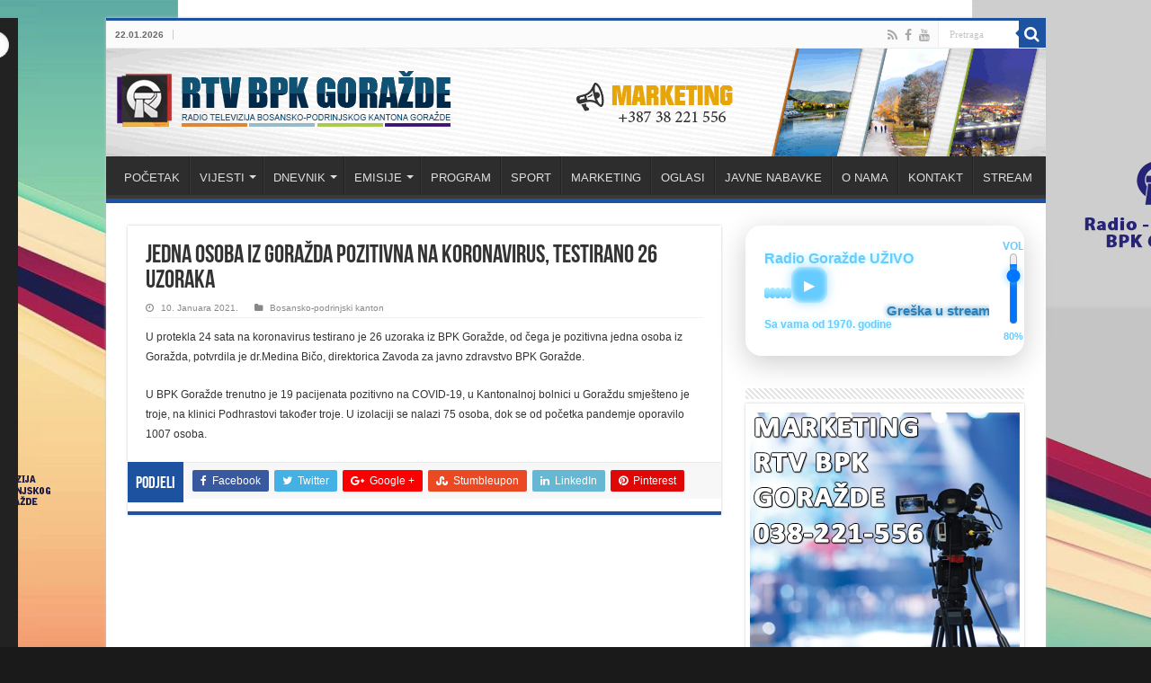

--- FILE ---
content_type: text/html; charset=UTF-8
request_url: https://rtvbpk.ba/2021/01/10/jedna-osoba-iz-gorazda-pozitivna-na-koronavirus-testirano-26-uzoraka/
body_size: 26400
content:
<!DOCTYPE html>
<html lang="bs-BA" prefix="og: http://ogp.me/ns# fb: http://ogp.me/ns/fb#" prefix="og: http://ogp.me/ns#">
<head>
<meta charset="UTF-8" />
<link rel="profile" href="http://gmpg.org/xfn/11" />
<link rel="pingback" href="https://rtvbpk.ba/xmlrpc.php" />
<title>Jedna osoba iz Goražda pozitivna na koronavirus, testirano 26 uzoraka &#8211; RTV BPK</title>
<meta name='robots' content='max-image-preview:large' />
<link rel='dns-prefetch' href='//vjs.zencdn.net' />
<link rel='dns-prefetch' href='//fonts.googleapis.com' />
<link rel="alternate" title="oEmbed (JSON)" type="application/json+oembed" href="https://rtvbpk.ba/wp-json/oembed/1.0/embed?url=https%3A%2F%2Frtvbpk.ba%2F2021%2F01%2F10%2Fjedna-osoba-iz-gorazda-pozitivna-na-koronavirus-testirano-26-uzoraka%2F" />
<link rel="alternate" title="oEmbed (XML)" type="text/xml+oembed" href="https://rtvbpk.ba/wp-json/oembed/1.0/embed?url=https%3A%2F%2Frtvbpk.ba%2F2021%2F01%2F10%2Fjedna-osoba-iz-gorazda-pozitivna-na-koronavirus-testirano-26-uzoraka%2F&#038;format=xml" />
<style id='wp-img-auto-sizes-contain-inline-css' type='text/css'>
img:is([sizes=auto i],[sizes^="auto," i]){contain-intrinsic-size:3000px 1500px}
/*# sourceURL=wp-img-auto-sizes-contain-inline-css */
</style>
<link rel='stylesheet' id='tie-insta-style-css' href='https://rtvbpk.ba/wp-content/plugins/instanow/assets/style.css' type='text/css' media='all' />
<style id='wp-emoji-styles-inline-css' type='text/css'>

	img.wp-smiley, img.emoji {
		display: inline !important;
		border: none !important;
		box-shadow: none !important;
		height: 1em !important;
		width: 1em !important;
		margin: 0 0.07em !important;
		vertical-align: -0.1em !important;
		background: none !important;
		padding: 0 !important;
	}
/*# sourceURL=wp-emoji-styles-inline-css */
</style>
<link rel='stylesheet' id='wp-block-library-css' href='https://rtvbpk.ba/wp-includes/css/dist/block-library/style.min.css' type='text/css' media='all' />
<style id='global-styles-inline-css' type='text/css'>
:root{--wp--preset--aspect-ratio--square: 1;--wp--preset--aspect-ratio--4-3: 4/3;--wp--preset--aspect-ratio--3-4: 3/4;--wp--preset--aspect-ratio--3-2: 3/2;--wp--preset--aspect-ratio--2-3: 2/3;--wp--preset--aspect-ratio--16-9: 16/9;--wp--preset--aspect-ratio--9-16: 9/16;--wp--preset--color--black: #000000;--wp--preset--color--cyan-bluish-gray: #abb8c3;--wp--preset--color--white: #ffffff;--wp--preset--color--pale-pink: #f78da7;--wp--preset--color--vivid-red: #cf2e2e;--wp--preset--color--luminous-vivid-orange: #ff6900;--wp--preset--color--luminous-vivid-amber: #fcb900;--wp--preset--color--light-green-cyan: #7bdcb5;--wp--preset--color--vivid-green-cyan: #00d084;--wp--preset--color--pale-cyan-blue: #8ed1fc;--wp--preset--color--vivid-cyan-blue: #0693e3;--wp--preset--color--vivid-purple: #9b51e0;--wp--preset--gradient--vivid-cyan-blue-to-vivid-purple: linear-gradient(135deg,rgb(6,147,227) 0%,rgb(155,81,224) 100%);--wp--preset--gradient--light-green-cyan-to-vivid-green-cyan: linear-gradient(135deg,rgb(122,220,180) 0%,rgb(0,208,130) 100%);--wp--preset--gradient--luminous-vivid-amber-to-luminous-vivid-orange: linear-gradient(135deg,rgb(252,185,0) 0%,rgb(255,105,0) 100%);--wp--preset--gradient--luminous-vivid-orange-to-vivid-red: linear-gradient(135deg,rgb(255,105,0) 0%,rgb(207,46,46) 100%);--wp--preset--gradient--very-light-gray-to-cyan-bluish-gray: linear-gradient(135deg,rgb(238,238,238) 0%,rgb(169,184,195) 100%);--wp--preset--gradient--cool-to-warm-spectrum: linear-gradient(135deg,rgb(74,234,220) 0%,rgb(151,120,209) 20%,rgb(207,42,186) 40%,rgb(238,44,130) 60%,rgb(251,105,98) 80%,rgb(254,248,76) 100%);--wp--preset--gradient--blush-light-purple: linear-gradient(135deg,rgb(255,206,236) 0%,rgb(152,150,240) 100%);--wp--preset--gradient--blush-bordeaux: linear-gradient(135deg,rgb(254,205,165) 0%,rgb(254,45,45) 50%,rgb(107,0,62) 100%);--wp--preset--gradient--luminous-dusk: linear-gradient(135deg,rgb(255,203,112) 0%,rgb(199,81,192) 50%,rgb(65,88,208) 100%);--wp--preset--gradient--pale-ocean: linear-gradient(135deg,rgb(255,245,203) 0%,rgb(182,227,212) 50%,rgb(51,167,181) 100%);--wp--preset--gradient--electric-grass: linear-gradient(135deg,rgb(202,248,128) 0%,rgb(113,206,126) 100%);--wp--preset--gradient--midnight: linear-gradient(135deg,rgb(2,3,129) 0%,rgb(40,116,252) 100%);--wp--preset--font-size--small: 13px;--wp--preset--font-size--medium: 20px;--wp--preset--font-size--large: 36px;--wp--preset--font-size--x-large: 42px;--wp--preset--spacing--20: 0.44rem;--wp--preset--spacing--30: 0.67rem;--wp--preset--spacing--40: 1rem;--wp--preset--spacing--50: 1.5rem;--wp--preset--spacing--60: 2.25rem;--wp--preset--spacing--70: 3.38rem;--wp--preset--spacing--80: 5.06rem;--wp--preset--shadow--natural: 6px 6px 9px rgba(0, 0, 0, 0.2);--wp--preset--shadow--deep: 12px 12px 50px rgba(0, 0, 0, 0.4);--wp--preset--shadow--sharp: 6px 6px 0px rgba(0, 0, 0, 0.2);--wp--preset--shadow--outlined: 6px 6px 0px -3px rgb(255, 255, 255), 6px 6px rgb(0, 0, 0);--wp--preset--shadow--crisp: 6px 6px 0px rgb(0, 0, 0);}:where(.is-layout-flex){gap: 0.5em;}:where(.is-layout-grid){gap: 0.5em;}body .is-layout-flex{display: flex;}.is-layout-flex{flex-wrap: wrap;align-items: center;}.is-layout-flex > :is(*, div){margin: 0;}body .is-layout-grid{display: grid;}.is-layout-grid > :is(*, div){margin: 0;}:where(.wp-block-columns.is-layout-flex){gap: 2em;}:where(.wp-block-columns.is-layout-grid){gap: 2em;}:where(.wp-block-post-template.is-layout-flex){gap: 1.25em;}:where(.wp-block-post-template.is-layout-grid){gap: 1.25em;}.has-black-color{color: var(--wp--preset--color--black) !important;}.has-cyan-bluish-gray-color{color: var(--wp--preset--color--cyan-bluish-gray) !important;}.has-white-color{color: var(--wp--preset--color--white) !important;}.has-pale-pink-color{color: var(--wp--preset--color--pale-pink) !important;}.has-vivid-red-color{color: var(--wp--preset--color--vivid-red) !important;}.has-luminous-vivid-orange-color{color: var(--wp--preset--color--luminous-vivid-orange) !important;}.has-luminous-vivid-amber-color{color: var(--wp--preset--color--luminous-vivid-amber) !important;}.has-light-green-cyan-color{color: var(--wp--preset--color--light-green-cyan) !important;}.has-vivid-green-cyan-color{color: var(--wp--preset--color--vivid-green-cyan) !important;}.has-pale-cyan-blue-color{color: var(--wp--preset--color--pale-cyan-blue) !important;}.has-vivid-cyan-blue-color{color: var(--wp--preset--color--vivid-cyan-blue) !important;}.has-vivid-purple-color{color: var(--wp--preset--color--vivid-purple) !important;}.has-black-background-color{background-color: var(--wp--preset--color--black) !important;}.has-cyan-bluish-gray-background-color{background-color: var(--wp--preset--color--cyan-bluish-gray) !important;}.has-white-background-color{background-color: var(--wp--preset--color--white) !important;}.has-pale-pink-background-color{background-color: var(--wp--preset--color--pale-pink) !important;}.has-vivid-red-background-color{background-color: var(--wp--preset--color--vivid-red) !important;}.has-luminous-vivid-orange-background-color{background-color: var(--wp--preset--color--luminous-vivid-orange) !important;}.has-luminous-vivid-amber-background-color{background-color: var(--wp--preset--color--luminous-vivid-amber) !important;}.has-light-green-cyan-background-color{background-color: var(--wp--preset--color--light-green-cyan) !important;}.has-vivid-green-cyan-background-color{background-color: var(--wp--preset--color--vivid-green-cyan) !important;}.has-pale-cyan-blue-background-color{background-color: var(--wp--preset--color--pale-cyan-blue) !important;}.has-vivid-cyan-blue-background-color{background-color: var(--wp--preset--color--vivid-cyan-blue) !important;}.has-vivid-purple-background-color{background-color: var(--wp--preset--color--vivid-purple) !important;}.has-black-border-color{border-color: var(--wp--preset--color--black) !important;}.has-cyan-bluish-gray-border-color{border-color: var(--wp--preset--color--cyan-bluish-gray) !important;}.has-white-border-color{border-color: var(--wp--preset--color--white) !important;}.has-pale-pink-border-color{border-color: var(--wp--preset--color--pale-pink) !important;}.has-vivid-red-border-color{border-color: var(--wp--preset--color--vivid-red) !important;}.has-luminous-vivid-orange-border-color{border-color: var(--wp--preset--color--luminous-vivid-orange) !important;}.has-luminous-vivid-amber-border-color{border-color: var(--wp--preset--color--luminous-vivid-amber) !important;}.has-light-green-cyan-border-color{border-color: var(--wp--preset--color--light-green-cyan) !important;}.has-vivid-green-cyan-border-color{border-color: var(--wp--preset--color--vivid-green-cyan) !important;}.has-pale-cyan-blue-border-color{border-color: var(--wp--preset--color--pale-cyan-blue) !important;}.has-vivid-cyan-blue-border-color{border-color: var(--wp--preset--color--vivid-cyan-blue) !important;}.has-vivid-purple-border-color{border-color: var(--wp--preset--color--vivid-purple) !important;}.has-vivid-cyan-blue-to-vivid-purple-gradient-background{background: var(--wp--preset--gradient--vivid-cyan-blue-to-vivid-purple) !important;}.has-light-green-cyan-to-vivid-green-cyan-gradient-background{background: var(--wp--preset--gradient--light-green-cyan-to-vivid-green-cyan) !important;}.has-luminous-vivid-amber-to-luminous-vivid-orange-gradient-background{background: var(--wp--preset--gradient--luminous-vivid-amber-to-luminous-vivid-orange) !important;}.has-luminous-vivid-orange-to-vivid-red-gradient-background{background: var(--wp--preset--gradient--luminous-vivid-orange-to-vivid-red) !important;}.has-very-light-gray-to-cyan-bluish-gray-gradient-background{background: var(--wp--preset--gradient--very-light-gray-to-cyan-bluish-gray) !important;}.has-cool-to-warm-spectrum-gradient-background{background: var(--wp--preset--gradient--cool-to-warm-spectrum) !important;}.has-blush-light-purple-gradient-background{background: var(--wp--preset--gradient--blush-light-purple) !important;}.has-blush-bordeaux-gradient-background{background: var(--wp--preset--gradient--blush-bordeaux) !important;}.has-luminous-dusk-gradient-background{background: var(--wp--preset--gradient--luminous-dusk) !important;}.has-pale-ocean-gradient-background{background: var(--wp--preset--gradient--pale-ocean) !important;}.has-electric-grass-gradient-background{background: var(--wp--preset--gradient--electric-grass) !important;}.has-midnight-gradient-background{background: var(--wp--preset--gradient--midnight) !important;}.has-small-font-size{font-size: var(--wp--preset--font-size--small) !important;}.has-medium-font-size{font-size: var(--wp--preset--font-size--medium) !important;}.has-large-font-size{font-size: var(--wp--preset--font-size--large) !important;}.has-x-large-font-size{font-size: var(--wp--preset--font-size--x-large) !important;}
/*# sourceURL=global-styles-inline-css */
</style>

<style id='classic-theme-styles-inline-css' type='text/css'>
/*! This file is auto-generated */
.wp-block-button__link{color:#fff;background-color:#32373c;border-radius:9999px;box-shadow:none;text-decoration:none;padding:calc(.667em + 2px) calc(1.333em + 2px);font-size:1.125em}.wp-block-file__button{background:#32373c;color:#fff;text-decoration:none}
/*# sourceURL=/wp-includes/css/classic-themes.min.css */
</style>
<link rel='stylesheet' id='videojs-font-css' href='https://rtvbpk.ba/wp-content/plugins/beezplayerpro/player/css/font/bzicons.css' type='text/css' media='all' />
<link rel='stylesheet' id='mystyle-5-css' href='https://rtvbpk.ba/wp-content/plugins/gallery-pro-weblizar/css/display_frant_css.css' type='text/css' media='all' />
<link rel='stylesheet' id='mystyle-6-css' href='https://rtvbpk.ba/wp-content/plugins/gallery-pro-weblizar/css/bootstrap.css' type='text/css' media='all' />
<link rel='stylesheet' id='mystyle-8-css' href='https://rtvbpk.ba/wp-content/plugins/gallery-pro-weblizar/js/grid-folio/jquery.wm-gridfolio-1.0.min.css' type='text/css' media='all' />
<link rel='stylesheet' id='wl-lksg-swipe-css-css' href='https://rtvbpk.ba/wp-content/plugins/gallery-pro-weblizar/lightbox/swipebox/swipebox.css' type='text/css' media='all' />
<link rel='stylesheet' id='lksg-pretty-css1-css' href='https://rtvbpk.ba/wp-content/plugins/gallery-pro-weblizar/lightbox/prettyphoto/lksg-prettyPhoto.css' type='text/css' media='all' />
<link rel='stylesheet' id='lksg-nivo-lightbox-min-css-css' href='https://rtvbpk.ba/wp-content/plugins/gallery-pro-weblizar/lightbox/nivo/nivo-lightbox.min.css' type='text/css' media='all' />
<link rel='stylesheet' id='lksg-lbsp-fancybox-css-css' href='https://rtvbpk.ba/wp-content/plugins/gallery-pro-weblizar/lightbox/fancybox/jquery.fancybox.css' type='text/css' media='all' />
<link rel='stylesheet' id='taqyeem-buttons-style-css' href='https://rtvbpk.ba/wp-content/plugins/taqyeem-buttons/assets/style.css' type='text/css' media='all' />
<link rel='stylesheet' id='taqyeem-style-css' href='https://rtvbpk.ba/wp-content/plugins/taqyeem/style.css' type='text/css' media='all' />
<link rel='stylesheet' id='videojs-css' href='//vjs.zencdn.net/5.9.2/video-js.css' type='text/css' media='all' />
<link rel='stylesheet' id='videojs-style-css' href='https://rtvbpk.ba/wp-content/plugins/videojs-hls-player/videojs-hls-player.css' type='text/css' media='all' />
<link rel='stylesheet' id='videojs-airplay-css' href='https://rtvbpk.ba/wp-content/plugins/videojs-hls-player/videojs-airplay/videojs.airplay.css' type='text/css' media='all' />
<link rel='stylesheet' id='tie-style-css' href='https://rtvbpk.ba/wp-content/themes/sahifa/style.css' type='text/css' media='all' />
<link rel='stylesheet' id='tie-ilightbox-skin-css' href='https://rtvbpk.ba/wp-content/themes/sahifa/css/ilightbox/dark-skin/skin.css' type='text/css' media='all' />
<link rel='stylesheet' id='Droid+Sans-css' href='https://fonts.googleapis.com/css?family=Droid+Sans%3Aregular%2C700' type='text/css' media='all' />
<script type="text/javascript" src="https://rtvbpk.ba/wp-content/plugins/beezplayerpro/player/js/jquery.min.js" id="videojs-js-js"></script>
<script type="text/javascript" id="jquery-core-js-extra">
/* <![CDATA[ */
var tie_insta = {"ajaxurl":"https://rtvbpk.ba/wp-admin/admin-ajax.php"};
//# sourceURL=jquery-core-js-extra
/* ]]> */
</script>
<script type="text/javascript" src="https://rtvbpk.ba/wp-includes/js/jquery/jquery.min.js" id="jquery-core-js"></script>
<script type="text/javascript" src="https://rtvbpk.ba/wp-includes/js/jquery/jquery-migrate.min.js" id="jquery-migrate-js"></script>
<script type="text/javascript" src="https://rtvbpk.ba/wp-content/plugins/gallery-pro-weblizar/js/grid-folio/jquery.wm-gridfolio-1.0.min.js" id="myscript-3-js"></script>
<script type="text/javascript" src="https://rtvbpk.ba/wp-content/plugins/gallery-pro-weblizar/lightbox/swipebox/jquery.swipebox.min.js" id="wl-lksg-swipe-js-js"></script>
<script type="text/javascript" src="https://rtvbpk.ba/wp-content/plugins/gallery-pro-weblizar/lightbox/prettyphoto/lksg-jquery.prettyPhoto.js" id="lksg-pretty-js1-js"></script>
<script type="text/javascript" src="https://rtvbpk.ba/wp-content/plugins/gallery-pro-weblizar/lightbox/nivo/nivo-lightbox.min.js" id="lksg-nivo-lightbox-min-js_1-js"></script>
<script type="text/javascript" src="https://rtvbpk.ba/wp-content/plugins/gallery-pro-weblizar/lightbox/fancybox/jquery.fancybox.js" id="lksg-lbsp-fancybox-js-js"></script>
<script type="text/javascript" src="https://rtvbpk.ba/wp-content/plugins/gallery-pro-weblizar/lightbox/fancybox/helpers/jquery.fancybox-media.js" id="lksg-lbsp-fancybox-js1-js"></script>
<script type="text/javascript" src="https://rtvbpk.ba/wp-content/plugins/taqyeem/js/tie.js" id="taqyeem-main-js"></script>
<script type="text/javascript" src="//vjs.zencdn.net/ie8/1.1.2/videojs-ie8.min.js" id="videojs-ie8-js"></script>
<link rel="https://api.w.org/" href="https://rtvbpk.ba/wp-json/" /><link rel="alternate" title="JSON" type="application/json" href="https://rtvbpk.ba/wp-json/wp/v2/posts/41825" /><link rel="EditURI" type="application/rsd+xml" title="RSD" href="https://rtvbpk.ba/xmlrpc.php?rsd" />
<meta name="generator" content="WordPress 6.9" />
<link rel="canonical" href="https://rtvbpk.ba/2021/01/10/jedna-osoba-iz-gorazda-pozitivna-na-koronavirus-testirano-26-uzoraka/" />
<link rel='shortlink' href='https://rtvbpk.ba/?p=41825' />
            <script type="text/javascript"><!--
                                function powerpress_pinw(pinw_url){window.open(pinw_url, 'PowerPressPlayer','toolbar=0,status=0,resizable=1,width=460,height=320');	return false;}
                //-->

                // tabnab protection
                window.addEventListener('load', function () {
                    // make all links have rel="noopener noreferrer"
                    document.querySelectorAll('a[target="_blank"]').forEach(link => {
                        link.setAttribute('rel', 'noopener noreferrer');
                    });
                });
            </script>
            <script type='text/javascript'>
/* <![CDATA[ */
var taqyeem = {"ajaxurl":"https://rtvbpk.ba/wp-admin/admin-ajax.php" , "your_rating":"Your Rating:"};
/* ]]> */
</script>
<style type="text/css" media="screen">

</style>

<!-- This site is embedding HLS video using Video.js HLS Plugin v1.0.2 - https://www.socialite-media.com/videojs-hls-player-for-wordpress -->

<link rel="shortcut icon" href="https://rtvbpk.ba/wp-content/uploads/2017/11/favicon.png" title="Favicon" />
<!--[if IE]>
<script type="text/javascript">jQuery(document).ready(function (){ jQuery(".menu-item").has("ul").children("a").attr("aria-haspopup", "true");});</script>
<![endif]-->
<!--[if lt IE 9]>
<script src="https://rtvbpk.ba/wp-content/themes/sahifa/js/html5.js"></script>
<script src="https://rtvbpk.ba/wp-content/themes/sahifa/js/selectivizr-min.js"></script>
<![endif]-->
<!--[if IE 9]>
<link rel="stylesheet" type="text/css" media="all" href="https://rtvbpk.ba/wp-content/themes/sahifa/css/ie9.css" />
<![endif]-->
<!--[if IE 8]>
<link rel="stylesheet" type="text/css" media="all" href="https://rtvbpk.ba/wp-content/themes/sahifa/css/ie8.css" />
<![endif]-->
<!--[if IE 7]>
<link rel="stylesheet" type="text/css" media="all" href="https://rtvbpk.ba/wp-content/themes/sahifa/css/ie7.css" />
<![endif]-->


<meta name="viewport" content="width=device-width, initial-scale=1.0" />



<style type="text/css" media="screen">

body{
	font-family: Arial, Helvetica, sans-serif;
	font-size : 12px;
}

#main-nav, #main-nav ul li a{
	font-family: Arial, Helvetica, sans-serif;
}

#main-nav,
.cat-box-content,
#sidebar .widget-container,
.post-listing,
#commentform {
	border-bottom-color: #1d52a1;
}

.search-block .search-button,
#topcontrol,
#main-nav ul li.current-menu-item a,
#main-nav ul li.current-menu-item a:hover,
#main-nav ul li.current_page_parent a,
#main-nav ul li.current_page_parent a:hover,
#main-nav ul li.current-menu-parent a,
#main-nav ul li.current-menu-parent a:hover,
#main-nav ul li.current-page-ancestor a,
#main-nav ul li.current-page-ancestor a:hover,
.pagination span.current,
.share-post span.share-text,
.flex-control-paging li a.flex-active,
.ei-slider-thumbs li.ei-slider-element,
.review-percentage .review-item span span,
.review-final-score,
.button,
a.button,
a.more-link,
#main-content input[type="submit"],
.form-submit #submit,
#login-form .login-button,
.widget-feedburner .feedburner-subscribe,
input[type="submit"],
#buddypress button,
#buddypress a.button,
#buddypress input[type=submit],
#buddypress input[type=reset],
#buddypress ul.button-nav li a,
#buddypress div.generic-button a,
#buddypress .comment-reply-link,
#buddypress div.item-list-tabs ul li a span,
#buddypress div.item-list-tabs ul li.selected a,
#buddypress div.item-list-tabs ul li.current a,
#buddypress #members-directory-form div.item-list-tabs ul li.selected span,
#members-list-options a.selected,
#groups-list-options a.selected,
body.dark-skin #buddypress div.item-list-tabs ul li a span,
body.dark-skin #buddypress div.item-list-tabs ul li.selected a,
body.dark-skin #buddypress div.item-list-tabs ul li.current a,
body.dark-skin #members-list-options a.selected,
body.dark-skin #groups-list-options a.selected,
.search-block-large .search-button,
#featured-posts .flex-next:hover,
#featured-posts .flex-prev:hover,
a.tie-cart span.shooping-count,
.woocommerce span.onsale,
.woocommerce-page span.onsale ,
.woocommerce .widget_price_filter .ui-slider .ui-slider-handle,
.woocommerce-page .widget_price_filter .ui-slider .ui-slider-handle,
#check-also-close,
a.post-slideshow-next,
a.post-slideshow-prev,
.widget_price_filter .ui-slider .ui-slider-handle,
.quantity .minus:hover,
.quantity .plus:hover,
.mejs-container .mejs-controls .mejs-time-rail .mejs-time-current,
#reading-position-indicator  {
	background-color:#1d52a1;
}

::-webkit-scrollbar-thumb{
	background-color:#1d52a1 !important;
}

#theme-footer,
#theme-header,
.top-nav ul li.current-menu-item:before,
#main-nav .menu-sub-content ,
#main-nav ul ul,
#check-also-box {
	border-top-color: #1d52a1;
}

.search-block:after {
	border-right-color:#1d52a1;
}

body.rtl .search-block:after {
	border-left-color:#1d52a1;
}

#main-nav ul > li.menu-item-has-children:hover > a:after,
#main-nav ul > li.mega-menu:hover > a:after {
	border-color:transparent transparent #1d52a1;
}

.widget.timeline-posts li a:hover,
.widget.timeline-posts li a:hover span.tie-date {
	color: #1d52a1;
}

.widget.timeline-posts li a:hover span.tie-date:before {
	background: #1d52a1;
	border-color: #1d52a1;
}

#order_review,
#order_review_heading {
	border-color: #1d52a1;
}


body{
		background-image: url('https://rtvbpk.ba/wp-content/uploads/2024/04/RTVBPK-1650x900-BACKGROUND_BJANKO.jpg') !important; 
	background-repeat:no-repeat !important; 
	background-attachment:fixed !important; 
	background-position:center top !important; 
}
	
</style>

		<script type="text/javascript">
			/* <![CDATA[ */
				var sf_position = '0';
				var sf_templates = "<a href=\"{search_url_escaped}\">Prika\u017ei sve rezultate.<\/a>";
				var sf_input = '.search-live';
				jQuery(document).ready(function(){
					jQuery(sf_input).ajaxyLiveSearch({"expand":false,"searchUrl":"https:\/\/rtvbpk.ba\/?s=%s","text":"Search","delay":500,"iwidth":180,"width":315,"ajaxUrl":"https:\/\/rtvbpk.ba\/wp-admin\/admin-ajax.php","rtl":0});
					jQuery(".live-search_ajaxy-selective-input").keyup(function() {
						var width = jQuery(this).val().length * 8;
						if(width < 50) {
							width = 50;
						}
						jQuery(this).width(width);
					});
					jQuery(".live-search_ajaxy-selective-search").click(function() {
						jQuery(this).find(".live-search_ajaxy-selective-input").focus();
					});
					jQuery(".live-search_ajaxy-selective-close").click(function() {
						jQuery(this).parent().remove();
					});
				});
			/* ]]> */
		</script>
				<style type="text/css" id="wp-custom-css">
			header#theme-header #main-nav ul li.menu-item-home a , header#theme-header #main-nav ul li.menu-item-home.current-menu-item a{
    background-image: none !important;
    text-indent: 0;
    width:auto;
}		</style>
		
<!-- START - Open Graph and Twitter Card Tags 3.3.7 -->
 <!-- Facebook Open Graph -->
  <meta property="og:locale" content="bs_BA"/>
  <meta property="og:site_name" content="RTV BPK"/>
  <meta property="og:title" content="Jedna osoba iz Goražda pozitivna na koronavirus, testirano 26 uzoraka"/>
  <meta property="og:url" content="https://rtvbpk.ba/2021/01/10/jedna-osoba-iz-gorazda-pozitivna-na-koronavirus-testirano-26-uzoraka/"/>
  <meta property="og:type" content="article"/>
  <meta property="og:description" content="U protekla 24 sata na koronavirus testirano je 26 uzoraka iz BPK Goražde, od čega je pozitivna jedna osoba iz Goražda, potvrdila je dr.Medina Bičo, direktorica Zavoda za javno zdravstvo BPK Goražde.

U BPK Goražde trenutno je 19 pacijenata pozitivno na COVID-19, u Kantonalnoj bolnici u Goraždu smj"/>
  <meta property="article:published_time" content="2021-01-10T09:39:11+01:00"/>
  <meta property="article:modified_time" content="2021-01-10T09:39:11+01:00" />
  <meta property="og:updated_time" content="2021-01-10T09:39:11+01:00" />
  <meta property="article:section" content="Bosansko-podrinjski kanton"/>
 <!-- Google+ / Schema.org -->
 <!-- Twitter Cards -->
  <meta name="twitter:title" content="Jedna osoba iz Goražda pozitivna na koronavirus, testirano 26 uzoraka"/>
  <meta name="twitter:url" content="https://rtvbpk.ba/2021/01/10/jedna-osoba-iz-gorazda-pozitivna-na-koronavirus-testirano-26-uzoraka/"/>
  <meta name="twitter:description" content="U protekla 24 sata na koronavirus testirano je 26 uzoraka iz BPK Goražde, od čega je pozitivna jedna osoba iz Goražda, potvrdila je dr.Medina Bičo, direktorica Zavoda za javno zdravstvo BPK Goražde.

U BPK Goražde trenutno je 19 pacijenata pozitivno na COVID-19, u Kantonalnoj bolnici u Goraždu smj"/>
  <meta name="twitter:card" content="summary_large_image"/>
 <!-- SEO -->
 <!-- Misc. tags -->
 <!-- is_singular -->
<!-- END - Open Graph and Twitter Card Tags 3.3.7 -->
	
	<!-- Global site tag (gtag.js) - Google Analytics -->
<script async src="https://www.googletagmanager.com/gtag/js?id=UA-208059750-1"></script>
<script>
  window.dataLayer = window.dataLayer || [];
  function gtag(){dataLayer.push(arguments);}
  gtag('js', new Date());

  gtag('config', 'UA-208059750-1');
</script>
</head>
<body id="top" class="wp-singular post-template-default single single-post postid-41825 single-format-standard wp-theme-sahifa lazy-enabled">

<div class="wrapper-outer">

	<div class="background-cover"></div>

	<aside id="slide-out">

			<div class="search-mobile">
			<form method="get" id="searchform-mobile" action="https://rtvbpk.ba/">
				<button class="search-button" type="submit" value="Pretraga"><i class="fa fa-search"></i></button>
				<input type="text" id="s-mobile" name="s" title="Pretraga" value="Pretraga" onfocus="if (this.value == 'Pretraga') {this.value = '';}" onblur="if (this.value == '') {this.value = 'Pretraga';}"  />
			</form>
		</div><!-- .search-mobile /-->
	
			<div class="social-icons">
		<a class="ttip-none" title="Rss" href="https://rtvbpk.ba/feed/" target="_blank"><i class="fa fa-rss"></i></a><a class="ttip-none" title="Facebook" href="https://www.facebook.com/radiogorazde.gorazde" target="_blank"><i class="fa fa-facebook"></i></a><a class="ttip-none" title="Youtube" href="https://www.youtube.com/user/televizijagorazde?feature=sub_widget_1" target="_blank"><i class="fa fa-youtube"></i></a>
			</div>

	
		<div id="mobile-menu" ></div>
	</aside><!-- #slide-out /-->

		<div id="wrapper" class="boxed-all">
		<div class="inner-wrapper">

		<header id="theme-header" class="theme-header full-logo">
						<div id="top-nav" class="top-nav">
				<div class="container">

							<span class="today-date">22.01.2026</span>
				
						<div class="search-block">
						<form method="get" id="searchform-header" action="https://rtvbpk.ba/">
							<button class="search-button" type="submit" value="Pretraga"><i class="fa fa-search"></i></button>
							<input class="search-live" type="text" id="s-header" name="s" title="Pretraga" value="Pretraga" onfocus="if (this.value == 'Pretraga') {this.value = '';}" onblur="if (this.value == '') {this.value = 'Pretraga';}"  />
						</form>
					</div><!-- .search-block /-->
			<div class="social-icons">
		<a class="ttip-none" title="Rss" href="https://rtvbpk.ba/feed/" target="_blank"><i class="fa fa-rss"></i></a><a class="ttip-none" title="Facebook" href="https://www.facebook.com/radiogorazde.gorazde" target="_blank"><i class="fa fa-facebook"></i></a><a class="ttip-none" title="Youtube" href="https://www.youtube.com/user/televizijagorazde?feature=sub_widget_1" target="_blank"><i class="fa fa-youtube"></i></a>
			</div>

	
	
				</div><!-- .container /-->
			</div><!-- .top-menu /-->
			
		<div class="header-content">

					<a id="slide-out-open" class="slide-out-open" href="#"><span></span></a>
		
			<div class="logo" style=" margin-top:15px; margin-bottom:15px;">
			<h2>								<a title="RTV BPK" href="https://rtvbpk.ba/">
					<img src="https://rtvbpk.ba/wp-content/uploads/2020/04/Big_Logo_20.gif" alt="RTV BPK"  /><strong>RTV BPK </strong>
				</a>
			</h2>			</div><!-- .logo /-->
						<div class="clear"></div>

		</div>
													<nav id="main-nav">
				<div class="container">

				
					<div class="main-menu"><ul id="menu-pocetni-meni" class="menu"><li id="menu-item-691" class="menu-item menu-item-type-custom menu-item-object-custom menu-item-home menu-item-691"><a href="https://rtvbpk.ba">POČETAK</a></li>
<li id="menu-item-694" class="menu-item menu-item-type-custom menu-item-object-custom menu-item-has-children menu-item-694"><a href="#">VIJESTI</a>
<ul class="sub-menu menu-sub-content">
	<li id="menu-item-707" class="menu-item menu-item-type-taxonomy menu-item-object-category current-post-ancestor current-menu-parent current-post-parent menu-item-707"><a href="https://rtvbpk.ba/category/bosansko-podrinjski-kanton/">Bosansko-podrinjski kanton</a></li>
	<li id="menu-item-708" class="menu-item menu-item-type-taxonomy menu-item-object-category menu-item-has-children menu-item-708"><a href="https://rtvbpk.ba/category/gornje-drinska-regija/">Gornje-drinska regija</a>
	<ul class="sub-menu menu-sub-content">
		<li id="menu-item-715" class="menu-item menu-item-type-taxonomy menu-item-object-category menu-item-715"><a href="https://rtvbpk.ba/category/gornje-drinska-regija/foca/">Foča</a></li>
		<li id="menu-item-716" class="menu-item menu-item-type-taxonomy menu-item-object-category menu-item-716"><a href="https://rtvbpk.ba/category/gornje-drinska-regija/cajnice/">Čajniče</a></li>
		<li id="menu-item-717" class="menu-item menu-item-type-taxonomy menu-item-object-category menu-item-717"><a href="https://rtvbpk.ba/category/gornje-drinska-regija/rogatica/">Rogatica</a></li>
		<li id="menu-item-718" class="menu-item menu-item-type-taxonomy menu-item-object-category menu-item-718"><a href="https://rtvbpk.ba/category/gornje-drinska-regija/visegrad/">Višegrad</a></li>
		<li id="menu-item-719" class="menu-item menu-item-type-taxonomy menu-item-object-category menu-item-719"><a href="https://rtvbpk.ba/category/gornje-drinska-regija/rudo/">Rudo</a></li>
	</ul>
</li>
	<li id="menu-item-709" class="menu-item menu-item-type-taxonomy menu-item-object-category menu-item-709"><a href="https://rtvbpk.ba/category/bosna-i-hercegovina/">Bosna i Hercegovina</a></li>
	<li id="menu-item-2518" class="menu-item menu-item-type-taxonomy menu-item-object-category menu-item-2518"><a href="https://rtvbpk.ba/category/regija/">Regija</a></li>
	<li id="menu-item-710" class="menu-item menu-item-type-taxonomy menu-item-object-category menu-item-710"><a href="https://rtvbpk.ba/category/svijet/">Svijet</a></li>
	<li id="menu-item-713" class="menu-item menu-item-type-taxonomy menu-item-object-category menu-item-713"><a href="https://rtvbpk.ba/category/sport/">Sport</a></li>
	<li id="menu-item-773" class="menu-item menu-item-type-taxonomy menu-item-object-category menu-item-773"><a href="https://rtvbpk.ba/category/biznis/">Biznis</a></li>
	<li id="menu-item-711" class="menu-item menu-item-type-taxonomy menu-item-object-category menu-item-711"><a href="https://rtvbpk.ba/category/kultura/">Kultura</a></li>
	<li id="menu-item-88543" class="menu-item menu-item-type-taxonomy menu-item-object-category menu-item-88543"><a href="https://rtvbpk.ba/category/festival-prijateljstva-2024/">Festival prijateljstva 2024</a></li>
	<li id="menu-item-712" class="menu-item menu-item-type-taxonomy menu-item-object-category menu-item-712"><a href="https://rtvbpk.ba/category/zanimljivosti/">Zanimljivosti</a></li>
</ul>
</li>
<li id="menu-item-695" class="menu-item menu-item-type-custom menu-item-object-custom menu-item-has-children menu-item-695"><a href="#">DNEVNIK</a>
<ul class="sub-menu menu-sub-content">
	<li id="menu-item-862" class="menu-item menu-item-type-taxonomy menu-item-object-category menu-item-862"><a href="https://rtvbpk.ba/category/dnevnik-rtv-bpk/">Dnevnik RTV BPK</a></li>
</ul>
</li>
<li id="menu-item-696" class="menu-item menu-item-type-custom menu-item-object-custom menu-item-has-children menu-item-696"><a href="#">EMISIJE</a>
<ul class="sub-menu menu-sub-content">
	<li id="menu-item-725" class="menu-item menu-item-type-taxonomy menu-item-object-category menu-item-725"><a href="https://rtvbpk.ba/category/emisije/rijec-po-rijec/">Riječ po riječ</a></li>
	<li id="menu-item-17421" class="menu-item menu-item-type-taxonomy menu-item-object-category menu-item-17421"><a href="https://rtvbpk.ba/category/emisije/prava-prilika/">Prava prilika</a></li>
	<li id="menu-item-69247" class="menu-item menu-item-type-taxonomy menu-item-object-category menu-item-69247"><a href="https://rtvbpk.ba/category/emisije/magazin-038/">Magazin 038</a></li>
	<li id="menu-item-96293" class="menu-item menu-item-type-taxonomy menu-item-object-category menu-item-96293"><a href="https://rtvbpk.ba/category/emisije/biznis-magazin/">Biznis magazin</a></li>
	<li id="menu-item-728" class="menu-item menu-item-type-taxonomy menu-item-object-category menu-item-728"><a href="https://rtvbpk.ba/category/emisije/reportaze/">Reportaže</a></li>
	<li id="menu-item-83144" class="menu-item menu-item-type-taxonomy menu-item-object-category menu-item-83144"><a href="https://rtvbpk.ba/category/emisije/minute-za-zdravlje/">Minute za zdravlje</a></li>
	<li id="menu-item-69877" class="menu-item menu-item-type-taxonomy menu-item-object-category menu-item-69877"><a href="https://rtvbpk.ba/category/emisije/za-ovaj-put/">Za ovaj put</a></li>
	<li id="menu-item-55827" class="menu-item menu-item-type-taxonomy menu-item-object-category menu-item-55827"><a href="https://rtvbpk.ba/category/emisije/eko-alarm/">Eko alarm</a></li>
	<li id="menu-item-70542" class="menu-item menu-item-type-taxonomy menu-item-object-category menu-item-70542"><a href="https://rtvbpk.ba/category/emisije/moja-carobna-bosna/">Moja čarobna Bosna</a></li>
	<li id="menu-item-69588" class="menu-item menu-item-type-taxonomy menu-item-object-category menu-item-69588"><a href="https://rtvbpk.ba/category/emisije/obrazovanje-za-21-vijek/">Obrazovanje za 21 vijek</a></li>
	<li id="menu-item-2511" class="menu-item menu-item-type-taxonomy menu-item-object-category menu-item-2511"><a href="https://rtvbpk.ba/category/neki-bolji-grad/">Neki bolji grad</a></li>
	<li id="menu-item-11403" class="menu-item menu-item-type-taxonomy menu-item-object-category menu-item-11403"><a href="https://rtvbpk.ba/category/tradicija-i-biznis/">Tradicija i biznis</a></li>
	<li id="menu-item-726" class="menu-item menu-item-type-taxonomy menu-item-object-category menu-item-726"><a href="https://rtvbpk.ba/category/emisije/pozitiva/">Pozitiva</a></li>
	<li id="menu-item-13245" class="menu-item menu-item-type-taxonomy menu-item-object-category menu-item-13245"><a href="https://rtvbpk.ba/category/emisije/tv-ordinacija/">TV Ordinacija</a></li>
	<li id="menu-item-46467" class="menu-item menu-item-type-taxonomy menu-item-object-category menu-item-46467"><a href="https://rtvbpk.ba/category/emisije/ramazanski-program/">Ramazanski program</a></li>
	<li id="menu-item-727" class="menu-item menu-item-type-taxonomy menu-item-object-category menu-item-727"><a href="https://rtvbpk.ba/category/emisije/snaga-zene/">Snaga žene</a></li>
	<li id="menu-item-47824" class="menu-item menu-item-type-taxonomy menu-item-object-category menu-item-47824"><a href="https://rtvbpk.ba/category/emisije/suncani-razred/">Sunčani razred</a></li>
	<li id="menu-item-22500" class="menu-item menu-item-type-taxonomy menu-item-object-category menu-item-22500"><a href="https://rtvbpk.ba/category/emisije/razgovor-s-povodom/">Razgovor s povodom</a></li>
</ul>
</li>
<li id="menu-item-1515" class="menu-item menu-item-type-post_type menu-item-object-page menu-item-1515"><a href="https://rtvbpk.ba/pregled-programa/">PROGRAM</a></li>
<li id="menu-item-2513" class="menu-item menu-item-type-taxonomy menu-item-object-category menu-item-2513"><a href="https://rtvbpk.ba/category/sport/">SPORT</a></li>
<li id="menu-item-6170" class="menu-item menu-item-type-post_type menu-item-object-page menu-item-6170"><a href="https://rtvbpk.ba/marketing/">MARKETING</a></li>
<li id="menu-item-8664" class="menu-item menu-item-type-taxonomy menu-item-object-category menu-item-8664"><a href="https://rtvbpk.ba/category/oglasi/">OGLASI</a></li>
<li id="menu-item-99353" class="menu-item menu-item-type-taxonomy menu-item-object-category menu-item-99353"><a href="https://rtvbpk.ba/category/javne-nabavke/">JAVNE NABAVKE</a></li>
<li id="menu-item-782" class="menu-item menu-item-type-post_type menu-item-object-page menu-item-782"><a href="https://rtvbpk.ba/o-nama/">O NAMA</a></li>
<li id="menu-item-6290" class="menu-item menu-item-type-post_type menu-item-object-page menu-item-6290"><a href="https://rtvbpk.ba/kontakt/">KONTAKT</a></li>
<li id="menu-item-705" class="menu-item menu-item-type-post_type menu-item-object-page menu-item-705"><a href="https://rtvbpk.ba/radio-gorazde-live-stream/">STREAM</a></li>
</ul></div>					
					
				</div>
			</nav><!-- .main-nav /-->
					</header><!-- #header /-->

	
	
	<div id="main-content" class="container">

	
	
	
	
	
	<div class="content">

		
		
		

		
		<article class="post-listing post-41825 post type-post status-publish format-standard  category-bosansko-podrinjski-kanton" id="the-post">
			
			<div class="post-inner">

							<h1 class="name post-title entry-title"><span itemprop="name">Jedna osoba iz Goražda pozitivna na koronavirus, testirano 26 uzoraka</span></h1>

						
<p class="post-meta">
	
		
	<span class="tie-date"><i class="fa fa-clock-o"></i>10. Januara 2021.</span>	
	<span class="post-cats"><i class="fa fa-folder"></i><a href="https://rtvbpk.ba/category/bosansko-podrinjski-kanton/" rel="category tag">Bosansko-podrinjski kanton</a></span>
	
</p>
<div class="clear"></div>
			
				<div class="entry">
					
					
					<p>U protekla 24 sata na koronavirus testirano je 26 uzoraka iz BPK Goražde, od čega je pozitivna jedna osoba iz Goražda, potvrdila je dr.Medina Bičo, direktorica Zavoda za javno zdravstvo BPK Goražde.</p>
<p>U BPK Goražde trenutno je 19 pacijenata pozitivno na COVID-19, u Kantonalnoj bolnici u Goraždu smješteno je troje, na klinici Podhrastovi također troje. U izolaciji se nalazi 75 osoba, dok se od početka pandemje oporavilo 1007 osoba.</p>
					
									</div><!-- .entry /-->


				<div class="share-post">
	<span class="share-text">PODJELI</span>
	
		<ul class="flat-social">	
			<li><a href="http://www.facebook.com/sharer.php?u=https://rtvbpk.ba/?p=41825" class="social-facebook" rel="external" target="_blank"><i class="fa fa-facebook"></i> <span>Facebook</span></a></li>
		
			<li><a href="https://twitter.com/intent/tweet?text=Jedna+osoba+iz+Gora%C5%BEda+pozitivna+na+koronavirus%2C+testirano+26+uzoraka&url=https://rtvbpk.ba/?p=41825" class="social-twitter" rel="external" target="_blank"><i class="fa fa-twitter"></i> <span>Twitter</span></a></li>
				<li><a href="https://plusone.google.com/_/+1/confirm?hl=en&amp;url=https://rtvbpk.ba/?p=41825&amp;name=Jedna+osoba+iz+Gora%C5%BEda+pozitivna+na+koronavirus%2C+testirano+26+uzoraka" class="social-google-plus" rel="external" target="_blank"><i class="fa fa-google-plus"></i> <span>Google +</span></a></li>
				<li><a href="http://www.stumbleupon.com/submit?url=https://rtvbpk.ba/?p=41825&title=Jedna+osoba+iz+Gora%C5%BEda+pozitivna+na+koronavirus%2C+testirano+26+uzoraka" class="social-stumble" rel="external" target="_blank"><i class="fa fa-stumbleupon"></i> <span>Stumbleupon</span></a></li>
				<li><a href="http://www.linkedin.com/shareArticle?mini=true&url=https://rtvbpk.ba/?p=41825&title=Jedna+osoba+iz+Gora%C5%BEda+pozitivna+na+koronavirus%2C+testirano+26+uzoraka" class="social-linkedin" rel="external" target="_blank"><i class="fa fa-linkedin"></i> <span>LinkedIn</span></a></li>
				<li><a href="http://pinterest.com/pin/create/button/?url=https://rtvbpk.ba/?p=41825&amp;description=Jedna+osoba+iz+Gora%C5%BEda+pozitivna+na+koronavirus%2C+testirano+26+uzoraka&amp;media=" class="social-pinterest" rel="external" target="_blank"><i class="fa fa-pinterest"></i> <span>Pinterest</span></a></li>
		</ul>
		<div class="clear"></div>
</div> <!-- .share-post -->				<div class="clear"></div>
			</div><!-- .post-inner -->

			<script type="application/ld+json">{"@context":"http:\/\/schema.org","@type":"NewsArticle","dateCreated":"2021-01-10T09:39:11+01:00","datePublished":"2021-01-10T09:39:11+01:00","dateModified":"2021-01-10T09:39:11+01:00","headline":"Jedna osoba iz Gora\u017eda pozitivna na koronavirus, testirano 26 uzoraka","name":"Jedna osoba iz Gora\u017eda pozitivna na koronavirus, testirano 26 uzoraka","keywords":[],"url":"https:\/\/rtvbpk.ba\/2021\/01\/10\/jedna-osoba-iz-gorazda-pozitivna-na-koronavirus-testirano-26-uzoraka\/","description":"U protekla 24 sata na koronavirus testirano je 26 uzoraka iz BPK Gora\u017ede, od \u010dega je pozitivna jedna osoba iz Gora\u017eda, potvrdila je dr.Medina Bi\u010do, direktorica Zavoda za javno zdravstvo BPK Gora\u017ede. U","copyrightYear":"2021","publisher":{"@id":"#Publisher","@type":"Organization","name":"RTV BPK","logo":{"@type":"ImageObject","url":"https:\/\/rtvbpk.ba\/wp-content\/uploads\/2020\/04\/Big_Logo_20.gif"},"sameAs":["https:\/\/www.facebook.com\/radiogorazde.gorazde","https:\/\/www.youtube.com\/user\/televizijagorazde?feature=sub_widget_1"]},"sourceOrganization":{"@id":"#Publisher"},"copyrightHolder":{"@id":"#Publisher"},"mainEntityOfPage":{"@type":"WebPage","@id":"https:\/\/rtvbpk.ba\/2021\/01\/10\/jedna-osoba-iz-gorazda-pozitivna-na-koronavirus-testirano-26-uzoraka\/"},"author":{"@type":"Person","name":"Elvira Aganovi\u0107","url":"https:\/\/rtvbpk.ba\/author\/urednik\/"},"articleSection":"Bosansko-podrinjski kanton","articleBody":"U protekla 24 sata na koronavirus testirano je 26 uzoraka iz BPK Gora\u017ede, od \u010dega je pozitivna jedna osoba iz Gora\u017eda, potvrdila je dr.Medina Bi\u010do, direktorica Zavoda za javno zdravstvo BPK Gora\u017ede.\r\n\r\nU BPK Gora\u017ede trenutno je 19 pacijenata pozitivno na COVID-19, u Kantonalnoj bolnici u Gora\u017edu smje\u0161teno je troje, na klinici Podhrastovi tako\u0111er troje. U izolaciji se nalazi 75 osoba, dok se od po\u010detka pandemje oporavilo 1007 osoba."}</script>
		</article><!-- .post-listing -->
		

		
		

		
		
		
		
				
<div id="comments">


<div class="clear"></div>


</div><!-- #comments -->

	</div><!-- .content -->
<aside id="sidebar">
	<div class="theiaStickySidebar">
<div id="block-5" class="widget widget_block"><!DOCTYPE html>
<html lang="bs">
<head>
  <meta charset="UTF-8">
  <meta name="viewport" content="width=device-width,initial-scale=1.0">
  <title>Radio Goražde Player</title>
  <style>
    .control-button {
      background: #66ccff;
      border: none;
      border-radius: 12px;
      color: white;
      font-size: 16px;
      width: 40px;
      height: 40px;
      box-shadow: 0 0 12px rgba(102,204,255,0.6), inset 0 0 6px white;
      transition: all 0.25s ease;
      cursor: pointer;
    }
    .control-button:hover {
      transform: scale(1.1);
      box-shadow: 0 0 16px rgba(102,204,255,0.8), 0 0 4px white;
    }
    .bar {
      width: 6px;
      background: linear-gradient(to top, #66ccff, #aeefff);
      border-radius: 3px;
      position: relative;
      animation: bounce 1s infinite ease-in-out;
    }
    .bar::after {
      content: "";
      position: absolute;
      top: 0;
      left: 50%;
      transform: translateX(-50%);
      width: 5px;
      height: 5px;
      background: white;
      border-radius: 50%;
      opacity: 0;
      animation: peakFlash 1s infinite ease-in-out;
    }
    .bar:nth-child(2) { animation-delay: 0.1s; }
    .bar:nth-child(3) { animation-delay: 0.2s; }
    .bar:nth-child(4) { animation-delay: 0.3s; }
    .bar:nth-child(5) { animation-delay: 0.4s; }
    .bars.paused .bar { animation: none; height: 12px; }
    .bars.paused .bar::after { animation: none; opacity: 0; }
    @keyframes bounce {
      0%, 100% { height: 12px; }
      50% { height: 28px; }
    }
    @keyframes peakFlash {
      0%, 100% { opacity: 0; }
      50% { opacity: 1; }
    }
    #volumeSlider::-webkit-slider-track {
      background: linear-gradient(to top, #333 0%, #66ccff 100%);
      height: 80px;
      width: 8px;
      border-radius: 4px;
    }
    #volumeSlider::-webkit-slider-thumb {
      height: 16px;
      width: 16px;
      border-radius: 50%;
      background: #66ccff;
      cursor: pointer;
      box-shadow: 0 0 8px rgba(102,204,255,0.8);
    }
    #volumeSlider::-moz-range-track {
      background: linear-gradient(to top, #333 0%, #66ccff 100%);
      height: 8px;
      border-radius: 4px;
    }
    #volumeSlider::-moz-range-thumb {
      height: 16px;
      width: 16px;
      border-radius: 50%;
      background: #66ccff;
      cursor: pointer;
      border: none;
      box-shadow: 0 0 8px rgba(102,204,255,0.8);
    }
    
    /* Current song marquee effect */
    #current-song {
      display: inline-block;
      white-space: nowrap;
      animation: marquee 15s linear infinite;
      padding-left: 100%;
      will-change: transform;
      overflow: visible !important;
      font-size:15px;
      color:#2980b9;
      font-weight:bold;
      text-shadow:0 0 6px #2980b9;
      transition:opacity 0.3s ease;
    }
    
    @keyframes marquee {
      0% { transform: translateX(0); }
      100% { transform: translateX(-100%); }
    }
    
    /* WordPress compatibility styles */
    #radio-player-gorazde {
      box-sizing: border-box !important;
      position: relative !important;
      overflow: hidden !important;
    }
    #radio-player-gorazde * {
      box-sizing: border-box !important;
    }
    #radio-player-gorazde img {
      max-width: none !important;
      height: auto !important;
      max-height: 80px !important;
      flex-shrink: 0 !important;
      display: block !important;
    }

    /* Mobile responsiveness */
    @media (max-width: 768px) {
      .desktop-content, .desktop-volume, .desktop-logo {
        display: none !important;
      }
      
      .mobile-layout {
        display: flex !important;
      }
      
      /* Landscape mode adjustments */
      @media (orientation: landscape) {
        #radio-player-gorazde {
          padding: 10px 15px !important;
          min-height: 80px !important;
        }
        
        .mobile-logo img {
          max-height: 60px !important;
        }
        
        .mobile-row {
          gap: 10px !important;
        }
      }
    }

    @media (min-width: 769px) {
      .mobile-layout {
        display: none !important;
      }
    }

    @media (max-width: 480px) {
      #radio-player-gorazde {
        padding: 15px 10px !important;
      }
      
      .mobile-row {
        flex-direction: column !important;
        gap: 12px !important;
      }
      
      .mobile-volume {
        justify-content: center !important;
      }
      
      .mobile-logo {
        order: -1 !important;
      }
      
      #current-song-mobile {
        font-size: 13px !important;
        text-align: center !important;
      }
      
      /* Landscape mode for small screens */
      @media (orientation: landscape) {
        .mobile-row {
          flex-direction: row !important;
          align-items: center !important;
        }
        
        .mobile-logo {
          order: 0 !important;
        }
      }
    }

    /* iOS Safari specific fixes */
    @supports (-webkit-touch-callout: none) {
      .control-button {
        -webkit-tap-highlight-color: transparent !important;
        -webkit-touch-callout: none !important;
        -webkit-user-select: none !important;
      }
      
      #volumeSlider {
        -webkit-appearance: none !important;
      }
      
      #volumeSlider::-webkit-slider-track {
        -webkit-appearance: none !important;
      }
    }

    /* Android Chrome specific fixes */
    @media screen and (-webkit-min-device-pixel-ratio: 0) {
      .control-button {
        outline: none !important;
        tap-highlight-color: transparent !important;
      }
    }

    /* Hidden iframe for metadata extraction */
    #metadata-iframe {
      position: absolute;
      left: -9999px;
      top: -9999px;
      width: 1px;
      height: 1px;
      opacity: 0;
      pointer-events: none;
    }
  </style>
</head>
<body style="margin:0;padding:20px;background:#1a1a1a;font-family:'Segoe UI',sans-serif;">

<div id="radio-player-gorazde" style="
  display:flex;align-items:center;justify-content:space-between;
  background:rgba(255,255,255,0.1);backdrop-filter:blur(15px);
  border-radius:18px;padding:15px 20px;max-width:600px;
  box-shadow:0 8px 32px rgba(0,0,0,0.2);border:1px solid rgba(255,255,255,0.15);
  margin:auto;min-height:100px;position:relative;
">

  <div style="flex:2;display:flex;flex-direction:column;align-items:flex-start;gap:10px;min-width:250px;overflow:hidden;">
    <div style="font-size:16px;color:#66ccff;font-weight:bold;text-shadow:0 0 6px #aeefff;">
      Radio Goražde UŽIVO
    </div>
    <div style="display:flex;align-items:center;gap:15px;width:100%;">
      <div id="soundBars" class="bars paused" style="display:flex;gap:4px;height:30px;align-items:flex-end;">
        <div class="bar"></div><div class="bar"></div><div class="bar"></div><div class="bar"></div><div class="bar"></div>
      </div>
      <div style="display:flex;gap:8px;">
        <button id="gorazdePlayBtn" class="control-button">▶</button>
        <button id="gorazdeStopBtn" class="control-button" style="display:none;">⏹</button>
      </div>
    </div>
    <div style="width:100%;overflow:hidden;">
      <div id="current-song"></div>
    </div>
    <div style="font-size:12px;color:#66ccff;font-weight:bold;text-shadow:0 0 6px #aeefff;">
      Sa vama od 1970. godine
    </div>
  </div>

  <div style="display:flex;flex-direction:column;align-items:center;gap:8px;margin:0 15px;">
    <div style="font-size:12px;color:#66ccff;font-weight:bold;">VOL</div>
    <div style="display:flex;flex-direction:column;align-items:center;gap:5px;">
      <input type="range" id="volumeSlider" min="0" max="100" value="80" style="writing-mode:bt-lr;-webkit-appearance:slider-vertical;width:8px;height:80px;outline:none;border-radius:5px;">
      <div id="volumeDisplay" style="font-size:11px;color:#66ccff;font-weight:bold;">80%</div>
    </div>
  </div>

  <div style="flex:0 0 auto;display:flex;justify-content:flex-end;align-items:center;min-width:200px;max-width:260px;padding:10px 0;">
    <img decoding="async" src="[data-uri]" 
       alt="Radio Goražde Logo" 
       style="height:120px;width:auto;transform:scale(1.6);transform-origin:right center;object-fit:contain;display:block;">
  </div>
</div>

<!-- Hidden iframe for metadata extraction -->
<iframe id="metadata-iframe" src="https://a8.asurahosting.com/public/radio_gora%C5%BEde/embed?theme=light" frameborder="0"></iframe>

<audio id="gorazdeAudioPlayer" preload="none" style="display:none;"></audio>

<script>
document.addEventListener('DOMContentLoaded', function() {
  const player = document.getElementById('gorazdeAudioPlayer');
  const bars = document.getElementById('soundBars');
  const currentSong = document.getElementById('current-song');
  const playBtn = document.getElementById('gorazdePlayBtn');
  const stopBtn = document.getElementById('gorazdeStopBtn');
  const volumeSlider = document.getElementById('volumeSlider');
  const volumeDisplay = document.getElementById('volumeDisplay');
  const metadataIframe = document.getElementById('metadata-iframe');
  
  let isPlaying = false;
  let metadataInterval;
  let currentTrackTitle = '';
  let metadataMethodsUsed = [];
  let lastSuccessfulMethod = null;
  let consecutiveFailures = 0;
  let pendingTrackTitle = '';
  let trackChangeQueue = [];

  function init() {
    player.volume = volumeSlider.value / 100;
    volumeDisplay.textContent = volumeSlider.value + '%';
    
    // Desktop volume slider
    volumeSlider.addEventListener('input', () => {
      player.volume = volumeSlider.value / 100;
      volumeDisplay.textContent = volumeSlider.value + '%';
      // Sync mobile slider
      const mobileSlider = document.getElementById('volumeSliderMobile');
      const mobileDisplay = document.getElementById('volumeDisplayMobile');
      if (mobileSlider) mobileSlider.value = volumeSlider.value;
      if (mobileDisplay) mobileDisplay.textContent = volumeSlider.value + '%';
    });
    
    // Mobile volume slider
    const mobileSlider = document.getElementById('volumeSliderMobile');
    const mobileDisplay = document.getElementById('volumeDisplayMobile');
    if (mobileSlider) {
      mobileSlider.value = volumeSlider.value;
      mobileDisplay.textContent = volumeSlider.value + '%';
      
      mobileSlider.addEventListener('input', () => {
        player.volume = mobileSlider.value / 100;
        mobileDisplay.textContent = mobileSlider.value + '%';
        // Sync desktop slider
        volumeSlider.value = mobileSlider.value;
        volumeDisplay.textContent = mobileSlider.value + '%';
      });
    }
    
    // Desktop buttons
    playBtn.addEventListener('click', playStream);
    stopBtn.addEventListener('click', stopStream);
    
    // Mobile buttons
    const mobilePlayBtn = document.querySelector('.mobile-play-btn');
    const mobileStopBtn = document.querySelector('.mobile-stop-btn');
    if (mobilePlayBtn) mobilePlayBtn.addEventListener('click', playStream);
    if (mobileStopBtn) mobileStopBtn.addEventListener('click', stopStream);
    
    // Setup autoplay
    setTimeout(tryAutoplay, 500);
    
    // Start checking metadata immediately
    startMetadataCheck();
    
    // Setup iframe metadata extraction
    setupIframeMetadata();
    
    // Handle screen orientation changes
    window.addEventListener('orientationchange', () => {
      setTimeout(handleResponsiveLayout, 100);
    });
    
    // Handle window resize
    window.addEventListener('resize', handleResponsiveLayout);
    
    // Initial responsive layout
    handleResponsiveLayout();

    // Logo debug
    const logo = document.querySelector('#radio-player-gorazde img');
    logo.onload = () => console.log('Logo loaded successfully');
    logo.onerror = () => console.error('Logo failed to load');
  }

  async function tryAutoplay() {
    if (isPlaying) return;
    
    try {
      player.src = 'https://a8.asurahosting.com:9050/radio.mp3?_=' + Date.now();
      await player.play();
      setState(true);
    } catch(err) {
      console.log('Autoplay blocked, waiting for user interaction');
      setState(false);
    }
  }

  async function playStream() {
    if (isPlaying) return;
    
    try {
      player.src = 'https://a8.asurahosting.com:9050/radio.mp3?_=' + Date.now();
      await player.play();
      setState(true);
    } catch(err) {
      console.error('Play error:', err);
      alert('Greška pri pokretanju streama');
      setState(false);
    }
  }

  function stopStream() {
    player.pause();
    player.currentTime = 0;
    setState(false);
  }

  function setState(state) {
    isPlaying = state;
    
    // Update desktop elements
    bars.classList.toggle('paused', !state);
    playBtn.style.display = state ? 'none' : 'block';
    stopBtn.style.display = state ? 'block' : 'none';
    
    // Update mobile elements
    const mobileBars = document.getElementById('soundBars-mobile');
    const mobilePlayBtn = document.querySelector('.mobile-play-btn');
    const mobileStopBtn = document.querySelector('.mobile-stop-btn');
    
    if (mobileBars) mobileBars.classList.toggle('paused', !state);
    if (mobilePlayBtn) mobilePlayBtn.style.display = state ? 'none' : 'block';
    if (mobileStopBtn) mobileStopBtn.style.display = state ? 'block' : 'none';
  }

  function handleResponsiveLayout() {
    // Sync current song between desktop and mobile versions
    const currentSongMobile = document.getElementById('current-song-mobile');
    if (currentSongMobile && currentTrackTitle) {
      currentSongMobile.textContent = currentTrackTitle;
    }
  }

  function startMetadataCheck() {
    fetchNowPlaying();
    clearInterval(metadataInterval);
    metadataInterval = setInterval(fetchNowPlaying, 8000); // Check every 8 seconds
  }

  function setupIframeMetadata() {
    // Try to extract metadata from iframe
    setInterval(() => {
      try {
        if (metadataIframe && metadataIframe.contentDocument) {
          const iframeDoc = metadataIframe.contentDocument;
          
          // Look for common metadata elements
          const possibleSelectors = [
            '.now-playing',
            '.current-song',
            '.track-title',
            '[data-track]',
            '.song-title',
            '.metadata'
          ];
          
          for (const selector of possibleSelectors) {
            const element = iframeDoc.querySelector(selector);
            if (element && element.textContent.trim()) {
              const trackTitle = element.textContent.trim();
              if (trackTitle !== currentTrackTitle && trackTitle.length > 2) {
                currentTrackTitle = trackTitle;
                currentSong.textContent = trackTitle;
                console.log('✓ Metadata from iframe:', trackTitle);
                return;
              }
            }
          }
        }
      } catch (e) {
        // Cross-origin iframe access blocked, this is expected
      }
    }, 5000);
  }

  async function fetchNowPlaying() {
    console.log('🔍 Fetching metadata from multiple sources...');
    metadataMethodsUsed = [];
    
    // Reset failure counter on manual fetch
    consecutiveFailures = 0;
    
    // If we have a successful method, try it first
    if (lastSuccessfulMethod) {
      try {
        await lastSuccessfulMethod();
        if (currentTrackTitle) {
          consecutiveFailures = 0;
          return;
        }
      } catch (e) {
        console.log('Last successful method failed, trying all methods');
      }
    }
    
    // Method 1: Direct API with CORS proxy
    try {
      await fetchFromAsuraAPI();
      if (currentTrackTitle) {
        lastSuccessfulMethod = fetchFromAsuraAPI;
        consecutiveFailures = 0;
        return;
      }
    } catch (e) {
      console.log('Method 1 failed:', e.message);
    }
    
    // Method 2: Alternative server endpoint
    try {
      await fetchFromAlternativeServer();
      if (currentTrackTitle) {
        lastSuccessfulMethod = fetchFromAlternativeServer;
        consecutiveFailures = 0;
        return;
      }
    } catch (e) {
      console.log('Method 2 failed:', e.message);
    }
    
    // Method 3: Icecast status JSON
    try {
      await fetchFromIcecastStatus();
      if (currentTrackTitle) {
        lastSuccessfulMethod = fetchFromIcecastStatus;
        consecutiveFailures = 0;
        return;
      }
    } catch (e) {
      console.log('Method 3 failed:', e.message);
    }
    
    // Method 4: Stream metadata header
    try {
      await fetchStreamMetadata();
      if (currentTrackTitle) {
        lastSuccessfulMethod = fetchStreamMetadata;
        consecutiveFailures = 0;
        return;
      }
    } catch (e) {
      console.log('Method 4 failed:', e.message);
    }
    
    consecutiveFailures++;
    console.log(`❌ No metadata found from any source (failures: ${consecutiveFailures})`);
    console.log('Methods attempted:', metadataMethodsUsed);
    
    // If too many consecutive failures, try to refresh the stream connection
    if (consecutiveFailures > 6 && isPlaying) {
      console.log('🔄 Too many metadata failures, refreshing stream connection...');
      refreshStreamConnection();
    }
  }

  async function fetchFromAsuraAPI() {
    metadataMethodsUsed.push('Asura API');
    
    const proxyUrl = 'https://api.allorigins.win/get?url=';
    const apiUrl = encodeURIComponent('https://a8.asurahosting.com/public/radio_gora%C5%BEde?' + Date.now());
    
    const response = await fetch(proxyUrl + apiUrl, {
      headers: { 'Accept': 'application/json' }
    });
    
    if (!response.ok) throw new Error('API request failed');
    
    const proxyData = await response.json();
    console.log('📡 Asura API response:', proxyData);
    
    let data;
    try {
      data = JSON.parse(proxyData.contents);
    } catch (parseError) {
      // Try to extract from HTML
      const htmlContent = proxyData.contents;
      const patterns = [
        /nowplaying['":\s]*['"]([^'"]+)['"]/i,
        /current[_-]?song['":\s]*['"]([^'"]+)['"]/i,
        /songtitle['":\s]*['"]([^'"]+)['"]/i,
        /<title[^>]*>([^<]+)<\/title>/i
      ];
      
      for (const pattern of patterns) {
        const match = htmlContent.match(pattern);
        if (match && match[1] && !match[1].includes('Radio Goražde') && !match[1].includes('</body>') && !match[1].includes('</html>')) {
          const cleanTitle = match[1].trim().replace(/<[^>]*>/g, '').replace(/&[^;]+;/g, '');
          if (cleanTitle.length > 2) {
            updateCurrentSong(cleanTitle, 'Asura API (HTML)');
            return;
          }
        }
      }
      throw new Error('No metadata in HTML');
    }
    
    // Try different JSON field names
    const fields = [
      'songtitle', 'title', 'current_song', 'nowplaying', 'track',
      'now_playing.title', 'live.now_playing', 'song.title'
    ];
    
    for (const field of fields) {
      const value = getNestedValue(data, field);
      if (value && value.trim() !== '') {
        updateCurrentSong(value.trim(), 'Asura API (JSON)');
        return;
      }
    }
    
    // Try artist + song combination
    if (data.artist && data.song) {
      updateCurrentSong(`${data.artist} - ${data.song}`, 'Asura API (Combined)');
      return;
    }
    
    throw new Error('No valid metadata fields found');
  }

  async function fetchFromAlternativeServer() {
    metadataMethodsUsed.push('Alternative Server');
    
    const proxyUrl = 'https://api.allorigins.win/get?url=';
    const altUrl = encodeURIComponent('http://195.222.33.217:8024/status-json.xsl?' + Date.now());
    
    const response = await fetch(proxyUrl + altUrl);
    if (!response.ok) throw new Error('Alternative server request failed');
    
    const proxyData = await response.json();
    const data = JSON.parse(proxyData.contents);
    console.log('🔄 Alternative server response:', data);
    
    if (data.icestats && data.icestats.source) {
      const sources = Array.isArray(data.icestats.source) ? data.icestats.source : [data.icestats.source];
      for (const source of sources) {
        if (source.title && source.title.trim() !== '') {
          updateCurrentSong(source.title.trim(), 'Alternative Server');
          return;
        }
      }
    }
    
    throw new Error('No metadata in alternative server response');
  }

  async function fetchFromIcecastStatus() {
    metadataMethodsUsed.push('Icecast Status');
    
    const proxyUrl = 'https://api.allorigins.win/get?url=';
    const icecastUrl = encodeURIComponent('https://a8.asurahosting.com:9050/status-json.xsl?' + Date.now());
    
    const response = await fetch(proxyUrl + icecastUrl);
    if (!response.ok) throw new Error('Icecast status request failed');
    
    const proxyData = await response.json();
    const data = JSON.parse(proxyData.contents);
    console.log('🧊 Icecast status response:', data);
    
    if (data.icestats && data.icestats.source) {
      const sources = Array.isArray(data.icestats.source) ? data.icestats.source : [data.icestats.source];
      for (const source of sources) {
        if (source.title && source.title.trim() !== '') {
          updateCurrentSong(source.title.trim(), 'Icecast Status');
          return;
        }
      }
    }
    
    throw new Error('No metadata in Icecast status');
  }

  async function fetchStreamMetadata() {
    metadataMethodsUsed.push('Stream Metadata');
    
    // This is a fallback method using a metadata extraction service
    const metadataService = 'https://api.allorigins.win/get?url=' + 
      encodeURIComponent('https://a8.asurahosting.com:9050/7.html?' + Date.now());
    
    const response = await fetch(metadataService);
    if (!response.ok) throw new Error('Stream metadata request failed');
    
    const proxyData = await response.json();
    const htmlContent = proxyData.contents;
    
    // Parse the 7.html response (common Shoutcast/Icecast endpoint)
    const match = htmlContent.match(/^([^,]*),(\d+),(\d+),(\d+),(\d+),(\d+),(.*)$/);
    if (match && match[7] && match[7].trim() !== '') {
      updateCurrentSong(match[7].trim(), 'Stream Metadata');
      return;
    }
    
    throw new Error('No stream metadata found');
  }

  function getNestedValue(obj, path) {
    return path.split('.').reduce((current, key) => current && current[key], obj);
  }

  function updateCurrentSong(title, source) {
    if (title && title.length > 2) {
      // Clean the title from HTML tags and entities
      let cleanTitle = title.trim()
        .replace(/<[^>]*>/g, '') // Remove HTML tags
        .replace(/&[^;]+;/g, '') // Remove HTML entities
        .replace(/\*\*[^*]*\*\*/g, '') // Remove markdown bold
        .replace(/&lt;[^&]*&gt;/g, ''); // Remove encoded HTML tags
      
      // Remove only specific unwanted characters from beginning and end
      // Keep Bosnian/Serbian/Croatian letters: Š, Đ, Č, Ć, Ž, š, đ, č, ć, ž
      cleanTitle = cleanTitle
        .replace(/^[^\w\u00C0-\u017F\u0160\u0161\u0110\u0111\u010C\u010D\u0106\u0107\u017D\u017E]+/, '') // Remove unwanted leading chars but keep letters and diacritics
        .replace(/[^\w\u00C0-\u017F\u0160\u0161\u0110\u0111\u010C\u010D\u0106\u0107\u017D\u017E]+$/, '') // Remove unwanted trailing chars
        .trim();
      
      if (cleanTitle && cleanTitle !== currentTrackTitle && cleanTitle.length > 2) {
        const previousTrack = currentTrackTitle;
        
        if (previousTrack) {
          console.log(`📋 New track detected: "${cleanTitle}" (${source}) - scheduling delayed update`);
          
          // Schedule the track change with delay to compensate for prebuffering
          pendingTrackTitle = cleanTitle;
          
          setTimeout(() => {
            if (pendingTrackTitle === cleanTitle) { // Make sure it's still the pending track
              currentTrackTitle = cleanTitle;
              currentSong.textContent = cleanTitle;
              
              console.log(`🔄 Track NOW changed to: "${cleanTitle}"`);
              
              // Visual feedback for track change
              currentSong.style.opacity = '0.5';
              setTimeout(() => {
                currentSong.style.opacity = '1';
              }, 300);
              
              pendingTrackTitle = '';
            }
          }, 8000); // 8 second delay to sync with actual audio
          
        } else {
          // First track load - no delay needed
          currentTrackTitle = cleanTitle;
          currentSong.textContent = cleanTitle;
          console.log(`✅ Initial track from ${source}:`, cleanTitle);
        }
      }
    }
  }

  // Add function to refresh stream connection if metadata stops updating
  function refreshStreamConnection() {
    if (isPlaying) {
      console.log('🔄 Refreshing stream connection to get fresh metadata...');
      const currentVolume = player.volume;
      player.src = 'https://a8.asurahosting.com:9050/radio.mp3?_=' + Date.now();
      player.volume = currentVolume;
      player.play().catch(e => console.log('Refresh play failed:', e));
      consecutiveFailures = 0;
    }
  }

  player.addEventListener('error', () => { 
    setState(false); 
    currentSong.textContent = 'Greška u stream-u';
    console.error('Player error');
  });
  
  player.addEventListener('loadstart', () => {
    console.log('Stream loading started');
  });
  
  player.addEventListener('canplay', () => {
    console.log('Stream ready to play');
    fetchNowPlaying(); // Fetch metadata when stream is ready
  });
  
  // Initialize everything
  init();

  // Debug current song animation
  currentSong.style.animation = 'marquee 15s linear infinite';
});
</script>
</body>
</html></div></div><!-- .widget /--><div id="ads300_250-widget-2" class="widget e3lan e3lan300_250-widget"><div class="widget-top"><h4> </h4><div class="stripe-line"></div></div>
						<div class="widget-container">		<div  class="e3lan-widget-content e3lan300-250">
								<div class="e3lan-cell">
				<a href="https://rtvbpk.ba/kontakt/"  target="_blank"  >					<img src="https://rtvbpk.ba/wp-content/uploads/2022/05/RTV BPK baner.png" alt="" />
				</a>			</div>
				</div>
	</div></div><!-- .widget /--><div id="media_image-7" class="widget widget_media_image"><div class="widget-top"><h4>DNEVNIK RTV BPK</h4><div class="stripe-line"></div></div>
						<div class="widget-container"><a href="https://rtvbpk.ba/category/dnevnik-rtv-bpk/"><img width="300" height="156" src="https://rtvbpk.ba/wp-content/uploads/2017/12/dnevnik-spica-300x156.jpg" class="image wp-image-916  attachment-medium size-medium" alt="" style="max-width: 100%; height: auto;" decoding="async" loading="lazy" /></a></div></div><!-- .widget /--><div id="media_image-5" class="widget widget_media_image"><div class="widget-top"><h4>REPORTAŽE RTV BPK</h4><div class="stripe-line"></div></div>
						<div class="widget-container"><a href="https://rtvbpk.ba/category/emisije/reportaze/"><img class="image " src="https://rtvbpk.ba/wp-content/uploads/2018/02/slika-reportaze.jpg" alt="" width="300" height="100" decoding="async" loading="lazy" /></a></div></div><!-- .widget /--><div id="media_image-2" class="widget widget_media_image"><div class="widget-top"><h4>Riječ po riječ</h4><div class="stripe-line"></div></div>
						<div class="widget-container"><a href="https://rtvbpk.ba/category/emisije/rijec-po-rijec/"><img width="300" height="156" src="https://rtvbpk.ba/wp-content/uploads/2017/12/rpr-final.jpg" class="image wp-image-917  attachment-full size-full" alt="" style="max-width: 100%; height: auto;" decoding="async" loading="lazy" /></a></div></div><!-- .widget /--><div id="media_image-6" class="widget widget_media_image"><div class="widget-top"><h4>POZITIVA</h4><div class="stripe-line"></div></div>
						<div class="widget-container"><a href="https://rtvbpk.ba/category/emisije/pozitiva/"><img width="300" height="156" src="https://rtvbpk.ba/wp-content/uploads/2017/12/pozitiva-final.jpg" class="image wp-image-918  attachment-full size-full" alt="" style="max-width: 100%; height: auto;" decoding="async" loading="lazy" /></a></div></div><!-- .widget /--><div id="facebook-widget-2" class="widget facebook-widget"><div class="widget-top"><h4>PRATITE NAS NA FACEBOOK-U		</h4><div class="stripe-line"></div></div>
						<div class="widget-container">			<div class="facebook-box">
				<iframe src="https://www.facebook.com/plugins/likebox.php?href=https://hr-hr.facebook.com/radiogorazde.gorazde&amp;width=300&amp;height=250&amp;show_faces=true&amp;header=false&amp;stream=false&amp;show_border=false" scrolling="no" frameborder="0" style="border:none; overflow:hidden; width:300px; height:250px;" allowTransparency="true"></iframe>
			</div>
	</div></div><!-- .widget /-->	</div><!-- .theiaStickySidebar /-->
</aside><!-- #sidebar /-->	<div class="clear"></div>
</div><!-- .container /-->

				
<div class="clear"></div>
<div class="footer-bottom">
	<div class="container">
		<div class="alignright">
			RADIO TELEVIZIJA BOSANSKO - PODRINJSKOG KANTONA<a href="http://themetf.com" title="Download Free WordPress Responsive Themes" rel="follow">themetf</a>		</div>
				<div class="social-icons">
		<a class="ttip-none" title="Rss" href="https://rtvbpk.ba/feed/" target="_blank"><i class="fa fa-rss"></i></a><a class="ttip-none" title="Facebook" href="https://www.facebook.com/radiogorazde.gorazde" target="_blank"><i class="fa fa-facebook"></i></a><a class="ttip-none" title="Youtube" href="https://www.youtube.com/user/televizijagorazde?feature=sub_widget_1" target="_blank"><i class="fa fa-youtube"></i></a>
			</div>

		
		<div class="alignleft">
			© Copyright 2026, Sva prava zadržana		</div>
		<div class="clear"></div>
	</div><!-- .Container -->
</div><!-- .Footer bottom -->

</div><!-- .inner-Wrapper -->
</div><!-- #Wrapper -->
</div><!-- .Wrapper-outer -->
	<div id="topcontrol" class="fa fa-angle-up" title="Scroll To Top"></div>
<div id="fb-root"></div>
<script type="speculationrules">
{"prefetch":[{"source":"document","where":{"and":[{"href_matches":"/*"},{"not":{"href_matches":["/wp-*.php","/wp-admin/*","/wp-content/uploads/*","/wp-content/*","/wp-content/plugins/*","/wp-content/themes/sahifa/*","/*\\?(.+)"]}},{"not":{"selector_matches":"a[rel~=\"nofollow\"]"}},{"not":{"selector_matches":".no-prefetch, .no-prefetch a"}}]},"eagerness":"conservative"}]}
</script>
<script type="text/javascript" src="https://rtvbpk.ba/wp-content/plugins/beezplayerpro/player/js/video.min.js" id="videojs-js"></script>
<script type="text/javascript" src="https://rtvbpk.ba/wp-content/plugins/videojs-hls-player/videojs-contrib-hls/videojs-contrib-hls.min.js" id="videojs-hls-js"></script>
<script type="text/javascript" src="https://rtvbpk.ba/wp-content/plugins/videojs-hls-player/videojs-airplay/videojs.airplay.js" id="videojs-airplay-js"></script>
<script type="text/javascript" src="https://rtvbpk.ba/wp-content/plugins/videojs-hls-player/videojs-hls-player.js" id="videojs-custom-js"></script>
<script type="text/javascript" id="tie-scripts-js-extra">
/* <![CDATA[ */
var tie = {"mobile_menu_active":"true","mobile_menu_top":"","lightbox_all":"true","lightbox_gallery":"true","woocommerce_lightbox":"","lightbox_skin":"dark","lightbox_thumb":"vertical","lightbox_arrows":"","sticky_sidebar":"1","is_singular":"1","SmothScroll":"true","reading_indicator":"","lang_no_results":" Nema rezultata.","lang_results_found":" Prona\u0111eni rezultati"};
//# sourceURL=tie-scripts-js-extra
/* ]]> */
</script>
<script type="text/javascript" src="https://rtvbpk.ba/wp-content/themes/sahifa/js/tie-scripts.js" id="tie-scripts-js"></script>
<script type="text/javascript" src="https://rtvbpk.ba/wp-content/themes/sahifa/js/ilightbox.packed.js" id="tie-ilightbox-js"></script>
<script type="text/javascript" src="https://rtvbpk.ba/wp-content/themes/sahifa/js/search.js" id="tie-search-js"></script>
<script id="wp-emoji-settings" type="application/json">
{"baseUrl":"https://s.w.org/images/core/emoji/17.0.2/72x72/","ext":".png","svgUrl":"https://s.w.org/images/core/emoji/17.0.2/svg/","svgExt":".svg","source":{"concatemoji":"https://rtvbpk.ba/wp-includes/js/wp-emoji-release.min.js"}}
</script>
<script type="module">
/* <![CDATA[ */
/*! This file is auto-generated */
const a=JSON.parse(document.getElementById("wp-emoji-settings").textContent),o=(window._wpemojiSettings=a,"wpEmojiSettingsSupports"),s=["flag","emoji"];function i(e){try{var t={supportTests:e,timestamp:(new Date).valueOf()};sessionStorage.setItem(o,JSON.stringify(t))}catch(e){}}function c(e,t,n){e.clearRect(0,0,e.canvas.width,e.canvas.height),e.fillText(t,0,0);t=new Uint32Array(e.getImageData(0,0,e.canvas.width,e.canvas.height).data);e.clearRect(0,0,e.canvas.width,e.canvas.height),e.fillText(n,0,0);const a=new Uint32Array(e.getImageData(0,0,e.canvas.width,e.canvas.height).data);return t.every((e,t)=>e===a[t])}function p(e,t){e.clearRect(0,0,e.canvas.width,e.canvas.height),e.fillText(t,0,0);var n=e.getImageData(16,16,1,1);for(let e=0;e<n.data.length;e++)if(0!==n.data[e])return!1;return!0}function u(e,t,n,a){switch(t){case"flag":return n(e,"\ud83c\udff3\ufe0f\u200d\u26a7\ufe0f","\ud83c\udff3\ufe0f\u200b\u26a7\ufe0f")?!1:!n(e,"\ud83c\udde8\ud83c\uddf6","\ud83c\udde8\u200b\ud83c\uddf6")&&!n(e,"\ud83c\udff4\udb40\udc67\udb40\udc62\udb40\udc65\udb40\udc6e\udb40\udc67\udb40\udc7f","\ud83c\udff4\u200b\udb40\udc67\u200b\udb40\udc62\u200b\udb40\udc65\u200b\udb40\udc6e\u200b\udb40\udc67\u200b\udb40\udc7f");case"emoji":return!a(e,"\ud83e\u1fac8")}return!1}function f(e,t,n,a){let r;const o=(r="undefined"!=typeof WorkerGlobalScope&&self instanceof WorkerGlobalScope?new OffscreenCanvas(300,150):document.createElement("canvas")).getContext("2d",{willReadFrequently:!0}),s=(o.textBaseline="top",o.font="600 32px Arial",{});return e.forEach(e=>{s[e]=t(o,e,n,a)}),s}function r(e){var t=document.createElement("script");t.src=e,t.defer=!0,document.head.appendChild(t)}a.supports={everything:!0,everythingExceptFlag:!0},new Promise(t=>{let n=function(){try{var e=JSON.parse(sessionStorage.getItem(o));if("object"==typeof e&&"number"==typeof e.timestamp&&(new Date).valueOf()<e.timestamp+604800&&"object"==typeof e.supportTests)return e.supportTests}catch(e){}return null}();if(!n){if("undefined"!=typeof Worker&&"undefined"!=typeof OffscreenCanvas&&"undefined"!=typeof URL&&URL.createObjectURL&&"undefined"!=typeof Blob)try{var e="postMessage("+f.toString()+"("+[JSON.stringify(s),u.toString(),c.toString(),p.toString()].join(",")+"));",a=new Blob([e],{type:"text/javascript"});const r=new Worker(URL.createObjectURL(a),{name:"wpTestEmojiSupports"});return void(r.onmessage=e=>{i(n=e.data),r.terminate(),t(n)})}catch(e){}i(n=f(s,u,c,p))}t(n)}).then(e=>{for(const n in e)a.supports[n]=e[n],a.supports.everything=a.supports.everything&&a.supports[n],"flag"!==n&&(a.supports.everythingExceptFlag=a.supports.everythingExceptFlag&&a.supports[n]);var t;a.supports.everythingExceptFlag=a.supports.everythingExceptFlag&&!a.supports.flag,a.supports.everything||((t=a.source||{}).concatemoji?r(t.concatemoji):t.wpemoji&&t.twemoji&&(r(t.twemoji),r(t.wpemoji)))});
//# sourceURL=https://rtvbpk.ba/wp-includes/js/wp-emoji-loader.min.js
/* ]]> */
</script>
</body>
</html>